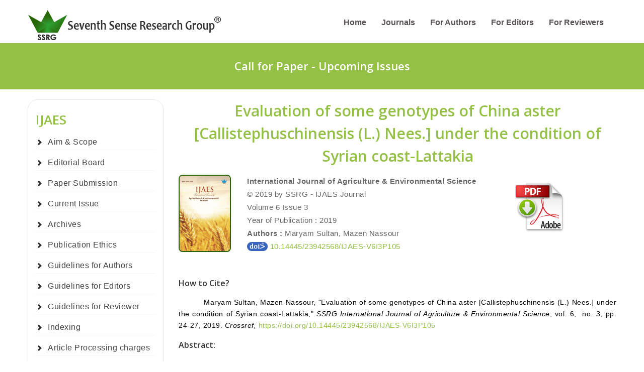

--- FILE ---
content_type: text/html; charset=UTF-8
request_url: https://www.internationaljournalssrg.org/IJAES/paper-details?Id=177
body_size: 33012
content:
  <!DOCTYPE html>
<html lang="en">
<head>
  <meta charSet="utf-8"/>
<meta name="viewport" content="width=device-width, initial-scale=1">
<title>Evaluation of some genotypes of China aster [Callistephuschinensis (L.) Nees.] under the condition of Syrian coast-Lattakia</title>
<meta name="robots" content="index"/>
<meta name="Author" content="Maryam Sultan"/>
<meta name="Author" content=" Mazen Nassour"/>
<meta name="title" content="Evaluation of some genotypes of China aster [Callistephuschinensis (L.) Nees.] under the condition of Syrian coast-Lattakia"/>
<meta name="description" content="This experiment was conducted to find out the most suitable genotypes of China aster [Callistephuschinensis (L.) Nees] under Syrian coast condition for growth , flowering and yield characters. The results showed high variation in performance of all ten genotypes for growth and flowering characters. Maximum plant height (87.2cm), number of primary branches per plant (19.3) and plant spread (53.5 cm) were noted in (G5) but it was least chlorophyll (a ,b) content (3.65 mg/100g and 1.67 mg/100g .,respectively). Also it was shortest vase life (7.33 days). (G7) recorded maximum number of secondary branches per plant (15.6), leaves per plant ( 225), flower per plant (43), seed yield per plant (7.076g) also it took maximum number of day to first flower opening (72.3days) and day to 50% flowering (88.9days) and longest duration of flowering (31.3 days), but it was least flower head diameter (6.02cm ). Whereas largest flower head diameter (8.05cm) and highest chlorophyll (a ,b) content (6.01 mg/100g and 2.75mg/100g respectively) were noted in (G10). (G3) recorded Maximum number of seed per flower (134.33) and weight of 1000 seeds(1.885g ), While highest germination (80%) was noted in (G9) and longest vase life (13.50 days)was noted in (G6)."/>
<meta name="keywords" content="China aster, Evaluation, Genotypes, Asteraceae"/>
<meta name="rights" content="Copyright (International Journal of Agriculture & Environmental Science)"/>
<meta name="citation_title" content="Evaluation of some genotypes of China aster [Callistephuschinensis (L.) Nees.] under the condition of Syrian coast-Lattakia"/>
<meta name="citation_journal_title" content="International Journal of Agriculture & Environmental Science"/>
<meta name="citation_publisher" content="SSRG International Journal"/>
<meta name="citation_author" content="Maryam Sultan"/>
<meta name="citation_author" content=" Mazen Nassour"/>
<meta name="citation_volume" content="Volume 6"/>
<meta name="citation_year" content="2019"/>
<meta name="citation_date" content="2019-06-01"/>
<meta name="citation_online_date" content="2019-06-01"/>
<meta name="citation_doi" content="10.14445/23942568/IJAES-V6I3P105"/>
<meta name="citation_issn" content="2394-2568"/>
<meta name="citation_abstract" content="This experiment was conducted to find out the most suitable genotypes of China aster [Callistephuschinensis (L.) Nees] under Syrian coast condition for growth , flowering and yield characters. The results showed high variation in performance of all ten genotypes for growth and flowering characters. Maximum plant height (87.2cm), number of primary branches per plant (19.3) and plant spread (53.5 cm) were noted in (G5) but it was least chlorophyll (a ,b) content (3.65 mg/100g and 1.67 mg/100g .,respectively). Also it was shortest vase life (7.33 days). (G7) recorded maximum number of secondary branches per plant (15.6), leaves per plant ( 225), flower per plant (43), seed yield per plant (7.076g) also it took maximum number of day to first flower opening (72.3days) and day to 50% flowering (88.9days) and longest duration of flowering (31.3 days), but it was least flower head diameter (6.02cm ). Whereas largest flower head diameter (8.05cm) and highest chlorophyll (a ,b) content (6.01 mg/100g and 2.75mg/100g respectively) were noted in (G10). (G3) recorded Maximum number of seed per flower (134.33) and weight of 1000 seeds(1.885g ), While highest germination (80%) was noted in (G9) and longest vase life (13.50 days)was noted in (G6)."/>
<meta name="citation_pdf_url" content="https://www.internationaljournalssrg.org/../IJAES/2019/Volume6-Issue3/IJAES-V6I3P105.pdf"/>
<meta name="citation_language" content="English" />
<meta property="og:url" content="https://www.internationaljournalssrg.org/IJAES/paper-details?Id=177"/>
<meta property="og:site_name" content="IJAES"/>
<meta property="og:title" content="Evaluation of some genotypes of China aster [Callistephuschinensis (L.) Nees.] under the condition of Syrian coast-Lattakia"/>
<meta property="og:type" content="website"/>
<meta property="og:description" content="This experiment was conducted to find out the most suitable genotypes of China aster [Callistephuschinensis (L.) Nees] under Syrian coast condition for growth , flowering and yield characters. The results showed high variation in performance of all ten genotypes for growth and flowering characters. Maximum plant height (87.2cm), number of primary branches per plant (19.3) and plant spread (53.5 cm) were noted in (G5) but it was least chlorophyll (a ,b) content (3.65 mg/100g and 1.67 mg/100g .,respectively). Also it was shortest vase life (7.33 days). (G7) recorded maximum number of secondary branches per plant (15.6), leaves per plant ( 225), flower per plant (43), seed yield per plant (7.076g) also it took maximum number of day to first flower opening (72.3days) and day to 50% flowering (88.9days) and longest duration of flowering (31.3 days), but it was least flower head diameter (6.02cm ). Whereas largest flower head diameter (8.05cm) and highest chlorophyll (a ,b) content (6.01 mg/100g and 2.75mg/100g respectively) were noted in (G10). (G3) recorded Maximum number of seed per flower (134.33) and weight of 1000 seeds(1.885g ), While highest germination (80%) was noted in (G9) and longest vase life (13.50 days)was noted in (G6)."/>
<meta property="og:image:type" content="image/jpeg"/>
<meta name="og:image" content="https://www.internationaljournalssrg.org/templates/assets/img/bookimages/ssrg-international-journal-of-Agriculture-Environmental-Science.webp"/>
<meta name="twitter:card" content="https://www.internationaljournalssrg.org/templates/assets/img/bookimages/ssrg-international-journal-of-Agriculture-Environmental-Science.webp"/>
<meta name="twitter:site" content="website"/>
<meta name="twitter:description" content="Evaluation of some genotypes of China aster [Callistephuschinensis (L.) Nees.] under the condition of Syrian coast-Lattakia"/>
<meta name="twitter:title" content="This experiment was conducted to find out the most suitable genotypes of China aster [Callistephuschinensis (L.) Nees] under Syrian coast condition for growth , flowering and yield characters. The results showed high variation in performance of all ten genotypes for growth and flowering characters. Maximum plant height (87.2cm), number of primary branches per plant (19.3) and plant spread (53.5 cm) were noted in (G5) but it was least chlorophyll (a ,b) content (3.65 mg/100g and 1.67 mg/100g .,respectively). Also it was shortest vase life (7.33 days). (G7) recorded maximum number of secondary branches per plant (15.6), leaves per plant ( 225), flower per plant (43), seed yield per plant (7.076g) also it took maximum number of day to first flower opening (72.3days) and day to 50% flowering (88.9days) and longest duration of flowering (31.3 days), but it was least flower head diameter (6.02cm ). Whereas largest flower head diameter (8.05cm) and highest chlorophyll (a ,b) content (6.01 mg/100g and 2.75mg/100g respectively) were noted in (G10). (G3) recorded Maximum number of seed per flower (134.33) and weight of 1000 seeds(1.885g ), While highest germination (80%) was noted in (G9) and longest vase life (13.50 days)was noted in (G6)."/>
<meta name="twitter:image" content="https://www.internationaljournalssrg.org/templates/assets/img/bookimages/ssrg-international-journal-of-Agriculture-Environmental-Science.webp"/>
<meta name="twitter:url" content="https://twitter.com/sense_groups"/> 
  <!-- styles -->
  <link href="https://fonts.googleapis.com/css?family=Open+Sans:400italic,400,600,700" rel="stylesheet">
  <link href="https://www.internationaljournalssrg.org/templates/assets/css/bootstrap.css" rel="stylesheet">
  <link href="https://www.internationaljournalssrg.org/templates/assets/css/bootstrap-responsive.css" rel="stylesheet">
  <link href="https://www.internationaljournalssrg.org/templates/assets/css/docs.css" rel="stylesheet">
  <link href="https://www.internationaljournalssrg.org/templates/assets/css/prettyPhoto.css" rel="stylesheet">
  <link href="https://www.internationaljournalssrg.org/templates/assets/js/google-code-prettify/prettify.css" rel="stylesheet">
  <link href="https://www.internationaljournalssrg.org/templates/assets/css/flexslider.css" rel="stylesheet">
  <link href="https://www.internationaljournalssrg.org/templates/assets/css/sequence.css" rel="stylesheet">
  <link href="https://www.internationaljournalssrg.org/templates/assets/css/style.css" rel="stylesheet">
  <link href="https://www.internationaljournalssrg.org/templates/assets/color/default.css" rel="stylesheet">

  <!-- fav and touch icons -->
  <link rel="shortcut icon" href="https://www.internationaljournalssrg.org/templates/assets/ico/favicon.ico">
  <link rel="apple-touch-icon-precomposed" sizes="144x144" href="https://www.internationaljournalssrg.org/templates/assets/ico/apple-touch-icon-144-precomposed.png">
  <link rel="apple-touch-icon-precomposed" sizes="114x114" href="https://www.internationaljournalssrg.org/templates/assets/ico/apple-touch-icon-114-precomposed.png">
  <link rel="apple-touch-icon-precomposed" sizes="72x72" href="https://www.internationaljournalssrg.org/templates/assets/ico/apple-touch-icon-72-precomposed.png">
  <link rel="apple-touch-icon-precomposed" href="https://www.internationaljournalssrg.org/templates/assets/ico/apple-touch-icon-57-precomposed.png">
  <script async src="https://www.googletagmanager.com/gtag/js?id=G-35XZ9SXC0X"></script>
<script>
  window.dataLayer = window.dataLayer || [];
  function gtag(){dataLayer.push(arguments);}
  gtag('js', new Date());

  gtag('config', 'G-35XZ9SXC0X');
</script>
</head><header>
    <!-- Navbar
    ================================================== -->
    <div class="navbar navbar-fixed-top">
      <div class="navbar-inner">
        <div class="container">
          <!-- logo -->
          <a class="brand logo" href="https://www.internationaljournalssrg.org/"><img src="https://www.internationaljournalssrg.org/templates/assets/img/logo old.png" alt="Seventh Sense Research Group"></a>
          <!-- end logo -->
          <!-- top menu -->
          <div class="navigation">
            <nav>
              <ul class="nav topnav">
              <li class="dropdown">
                                  <a href="https://www.internationaljournalssrg.org/home.html">Home</a> 
                </li> 
               <li class="dropdown">
                                  <a href="https://www.internationaljournalssrg.org/ssrg-journals.html">Journals</a> 
                </li> 
                 <li class="dropdown">
                                  <a href="https://www.internationaljournalssrg.org/forauthors.html">For Authors</a> 
                </li> 
                
                  <li class="dropdown">
                                  <a href="https://www.internationaljournalssrg.org/foreditors.html">For Editors</a> 
                </li> 
                
                 <li class="dropdown">
                                  <a href="https://www.internationaljournalssrg.org/forreviewer.html">For Reviewers</a> 
                </li> 
                
               
                
                <!--
                <li class="dropdown">
                  <a href="#">SSRG</a>
                  <ul class="dropdown-menu">
                  <li class="dropdown">
                                <a href="https://www.internationaljournalssrg.org/about.html">&nbsp;&nbsp;&nbsp;About Us</a> 
              
                <li class="dropdown">
                               <a href="https://www.internationaljournalssrg.org/indexing.html">&nbsp;&nbsp;&nbsp;Indexing</a> 
               <li class="dropdown">
               
              <a href="https://www.internationaljournalssrg.org/impact-factor.html">&nbsp;&nbsp;&nbsp;Impact Factor</a></li>
                   </ul>
                </li> -->
                
                
            <!--    
            <li>
               
                  <a href="https://www.internationaljournalssrg.org/contact.html">CONTACT</a> 
                </li>
                <li class="dropdown">
                  <a href="#">CONFERENCE</a>
                  <ul class="dropdown-menu">
                    <li><a href="https://www.internationaljournalssrg.org/upcoming.html">Upcoming Conference</a></li>
                    <li><a href="blog_right_sidebar.html">Conference Sponsorship</a></li>
                    <li><a href="post_left_sidebar.html">Conference Proceedings</a></li>
                  </ul>
                </li> -->
              </ul>

            </nav>
          </div>
          <!-- end menu -->
        </div>
      </div>
    </div>
<div>

</div>
  </header>

<body>

<section id="subintro">
    <div class="jumbotron subhead" id="overview">
      <div class="container">
        <div class="row">
          <div class="span12">
            <div class="centered">
              <h3><a href="https://www.internationaljournalssrg.org/cal-for-paper.html"  style="color:#fff;text-decoration:none;" target="_blank">Call for Paper - Upcoming Issues<!--January 2026</a> <!-- &nbsp; &nbsp;|&nbsp; &nbsp; 
              <a href="https://www.internationaljournalssrg.org/upcoming.html"  style="color:#fff;text-decoration:none;" target="_blank">Upcoming Conferences 2026</a> --></h3>
            </div>
          </div>
        </div>
      </div>
   </div>
</section><style>
	ul li a{ font-size:16px;}
	#aside {border-radius:20px;}
</style>
 <div class="container">
      <div class="row">
		<div class="span3">
          <aside id="aside">
            <div class="widget">
               <div class="colourh2"><a></a><h2>IJAES</h2></div>
              <ul class="cat">
                <li><a href="https://www.internationaljournalssrg.org/IJAES/index.html">Aim & Scope</a></li>
                <li><a href="https://www.internationaljournalssrg.org/IJAES/editorial-board.html">Editorial Board</a></li>
                <li><a href="https://www.internationaljournalssrg.org/IJAES/submit-article.html">Paper Submission</a></li>
                <li><a href="https://www.internationaljournalssrg.org/IJAES/current-issue.html">Current Issue</a></li>
                <li><a href="https://www.internationaljournalssrg.org/IJAES/archive.html">Archives</a></li>
                <li><a href="https://www.internationaljournalssrg.org/forauthors/publication-ethics.html" target="_blank"> Publication Ethics </a></li>
                <li><a href="https://www.internationaljournalssrg.org/forauthors.html" target="_blank">Guidelines for Authors </a></li>
                <li><a href="https://www.internationaljournalssrg.org/foreditors.html" target="_blank">Guidelines for Editors </a></li>
                <li><a href="https://www.internationaljournalssrg.org/forreviewer.html" target="_blank">Guidelines for Reviewer </a></li>
                <li><a href="https://www.internationaljournalssrg.org/IJAES/indexing.html">Indexing</a></li>
                <li><a href="https://www.internationaljournalssrg.org/IJAES/apc.html">Article Processing charges</a></li>
                <li><a href="https://www.internationaljournalssrg.org/IJAES/mode-of-payment.html">Mode of Payment for APC</a></li>
                <li><a href="https://www.internationaljournalssrg.org/templates/assets/img/wordfiles/IJAES-Paper Format.doc">Paper Template</a></li>
                <li><a href="https://www.internationaljournalssrg.org/templates/assets/img/wordfiles/IJAES-Copyright Form.docx">Copyright Form</a></li>
                
              </ul>
            </div>
            </aside>
        </div><div class="span9">
      <!-- start article 1 -->
      <article class="blog-post">
        <div class="post-heading">
          <h1><center>Evaluation of some genotypes of China aster [Callistephuschinensis (L.) Nees.] under the condition of Syrian coast-Lattakia</center></h1>
        </div>
            <div class="row">
              <div class="span1.5">
              <center>
                <div class="bookpost-image">
                  <img src="https://www.internationaljournalssrg.org/templates/assets/img/book-ijaes.png" alt="" width="100" height="116"/>
                </div>
                </center>
              </div>
              <div class="span5">
                <table class="paper" border="0">
                <tr>
                	<td><b>International Journal of Agriculture & Environmental Science</b></td>
                </tr>
                 <tr>
                	<td>&copy; 2019 by SSRG - IJAES Journal  </td>
                </tr>
				<tr>
                	<td>Volume 6&nbsp;Issue 3</td>
                </tr>
                <tr>
                	<td>Year of Publication : 2019</td>
                </tr>
                <tr>
                	<td><b>Authors : </b>Maryam Sultan, Mazen Nassour</td>
                </tr>
                                <tr>
                    <td><div class="doi"><a href="https://doi.org/10.14445/23942568/IJAES-V6I3P105" target="_blank"><img src="https://www.internationaljournalssrg.org/templates/assets/img/doi.gif"/> 10.14445/23942568/IJAES-V6I3P105</a></div></td>
                </tr>
                                </table>
              </div>
              <div class="span2">
             <center><a href="https://www.internationaljournalssrg.org/IJAES/2019/Volume6-Issue3/IJAES-V6I3P105.pdf" target="_blank"><img src="https://www.internationaljournalssrg.org/templates/assets/img/PDF3.png" alt="pdf" class="pdfimage"></a></center>
              </div>
            </div>
            <h5>How to Cite?</h5>
                       <p>Maryam Sultan, Mazen Nassour, "Evaluation of some genotypes of China aster [Callistephuschinensis (L.) Nees.] under the condition of Syrian coast-Lattakia," <i>SSRG International Journal of Agriculture & Environmental Science</i>, vol. 6, &nbsp;no.&nbsp;3, pp. 24-27, 2019. <i>Crossref,</i> <a href="https://doi.org/10.14445/23942568/IJAES-V6I3P105" target="_blank">https://doi.org/10.14445/23942568/IJAES-V6I3P105</a></p>
            
            <h5>Abstract:</h5>
            <p>This experiment was conducted to find out the most suitable genotypes of China aster [Callistephuschinensis (L.) Nees] under Syrian coast condition for growth , flowering and yield characters. The results showed high variation in performance of all ten genotypes for growth and flowering characters. Maximum plant height (87.2cm), number of primary branches per plant (19.3) and plant spread (53.5 cm) were noted in (G5) but it was least chlorophyll (a ,b) content (3.65 mg/100g and 1.67 mg/100g .,respectively). Also it was shortest vase life (7.33 days). (G7) recorded maximum number of secondary branches per plant (15.6), leaves per plant ( 225), flower per plant (43), seed yield per plant (7.076g) also it took maximum number of day to first flower opening (72.3days) and day to 50% flowering (88.9days) and longest duration of flowering (31.3 days), but it was least flower head diameter (6.02cm ). Whereas largest flower head diameter (8.05cm) and highest chlorophyll (a ,b) content (6.01 mg/100g and 2.75mg/100g respectively) were noted in (G10). (G3) recorded Maximum number of seed per flower (134.33) and weight of 1000 seeds(1.885g ), While highest germination (80%) was noted in (G9) and longest vase life (13.50 days)was noted in (G6).</p>
            <h5>Keywords:</h5>
            <p class="keywords">China aster, Evaluation, Genotypes, Asteraceae</p>
            <h5>References:</h5>
            <p class="references">[1] M. Navalinskien, M. Samuitien, R. Jomantiene, &quot;.Molecular detection and characterization of phytoplasma infecting callistephuschinensisplant in Lithuania&quot; .PhytopathologiaPolonica .35:109-112, 2005.<br />
[2] V. Bhargav, R. Kumar, T. M.Rao, T. U Bharathi, M. V. Dhananjaya, S. Kumar, K.R. Babu, and P. kumari, &quot;.Evaluation of China aster(callistephuschinensis (L.) Nees.) F1Hybrids and their Parents for Qualitative and<br />
Quantitative Traits&quot; International Journal of Current Microbiology and Applied Sciences .7(2):1654-1661, 2018.<br />
[3] T. Raiand S. Chaudhari, &quot; Evaluation of China aster (Callistephuschinensis (L.) Nees.) cultivars under mid hill conditions of Himachall Pradesh&quot; Supplement on Agronomy. pp 2367 &ndash; 2370, 2016.<br />
[4] R. Chaitra and V.S. Patil,&quot;Integrated nutrient management studies in China aster (callistephuschinensis<br />
SSRG International Journal of Agriculture &amp; Environmental Science (SSRG-IJAES) &ndash; Volume 6 Issue 3 &ndash; May to June 2019<br />
ISSN: 2394 - 2568 http://www.internationaljournalssrg.org Page 27<br />
(L.)Nees.) cv .Kamini&quot; .Karnataka Journal of Agricultural Sciences.20(3):689-690, 2007.<br />
[5] V.L. Sheela, &quot;China aster .Flower for Trade&quot; :Vol.10.Horticultural Science Series .113p, 2008.<br />
[6] S.Tirakannanavar, A.Katagi, R. C. Jagadeesha, and G. K. Halesh, &quot; Studies on genotypic evaluation and correlation studies in china aster [Callistephuschinensis(L.)Nees.]&quot;. Indian Res. J. Genet. &amp; Biotech 7(2) : 179 &ndash; 186, 2015.<br />
[7] J. H. Zosiamliana, G.S.N. Reddy and H.Rymbai, &quot;Growth, flowering and yield characters of some cultivars of China aster(Callistephuschinensis (L.) Nees.)&quot; . J. Nat. Prod. Pant Resour., 2(2):302-305,2012.<br />
[8] G. Maynard and M. O. David,&quot;The physiology of plant under stress&quot;. Willy Interscience Publication, New York, USA, 1987.<br />
[9] M. R. Dhiman,&quot;Assessment of Chrysanthemum germplasm for commercial cultivation under Kullu valley condition&quot;. Journal of Ornamental Horticulture New Series.4(2):95-97,2003.<br />
[10] G. Khangjarakpam, R. Kumar, G. K.Seetharamu, T. M.Rao, M. V. Dhananjaya, R. Venugopalanand K. Padmini, &quot;Genetic variability for quantitative traits in China aster(callistephuschinensis (L.) Nees.).&quot; Journal of Horticultural Science. 9(2):141-144, 2014<br />
[11] N. Pandey, and V.K. Rao, &quot;Influence of planting geometry on performance of China aster genotypes under mid hill conditions of Uttarakhand. Journal of Hill Agriculture.5(2):139-143, 2014<br />
[12] V.Bhargav, &quot; Effect of different plant spacings and cultivars on growth, flower and seed production of China aster(callistephuschinensis (L.) Nees.)&quot;. MSc Thesid, Dr Y S Parmar University of Horticulture and Forestry, Nauni, solan, 2014.<br />
[13] T. K. Chowdhuri, B. Rout, R. Sadhukhanand T. Mondal, &quot;Performance evaluation of different varieties of China aster (callistephuschinensis (L.) Nees) in sub- tropical belt of West Bengal&quot;. International Journal of Pharmaceutical Science Invention .5(8):15-18, 2016.<br />
[14] P.M.Munikrishnappa,&quot;Study on the standardization of production technology in China aster under transitional tract of North Karnataka&quot;. Ph. D. thesis submitted to the Univ. Agric. Sci., Dharwad, 2011</p>
            
            </article>

<div id="menu-mobile">
     <table class="mobilemenu" border="0" align="center">
        <thead>
            <th colspan="3"> IJAES MENUS </th>
        </thead> 
        <tbody>
            <tr>
                <td>
                	<button class="btn btn-success"><a href="https://www.internationaljournalssrg.org/IJAES/index.html">IJAES Aim & Scope</a></button>
                </td>
                <td>
                	<button class="btn btn-success"><a href="https://www.internationaljournalssrg.org/IJAES/editorial-board.html">Editorial Board</a></button>
                </td>
                <td>
                    <button class="btn btn-success"><a href="https://www.internationaljournalssrg.org/IJAES/submit-article.html"> Paper Submission</a></button>
                </td>
             </tr>
             <tr>
                <td>
                	<button class="btn btn-success"><a href="https://www.internationaljournalssrg.org/IJAES/current-issue.html">Current Issue</a></button>
                </td>
                <td>
                	<button class="btn btn-success"><a href="https://www.internationaljournalssrg.org/IJAES/archive.html">IJAES Archives</a></button>
                </td>
                <td>
                    <button class="btn btn-success"><a href="https://www.internationaljournalssrg.org/forauthors/publication-ethics.html" >Publication Ethics</a></button>
                </td>
            </tr>
            <tr>
                
                <td>
                	<button class="btn btn-success"><a href="https://www.internationaljournalssrg.org/forauthors.html">Authors Guidelines </a></button>
                </td>
                <td>
                	<button class="btn btn-success"><a href="https://www.internationaljournalssrg.org/foreditors.html">Editors Guidelines</a></button>
                </td>
                <td>
                	<button class="btn btn-success"><a href="https://www.internationaljournalssrg.org/forreviewer.html">Reviewer Guidelines</a></button>
                </td>
            </tr>
            <tr>
                <td>
                	<button class="btn btn-success"><a href="https://www.internationaljournalssrg.org/IJAES/indexing.html">Indexing</a></button>
                </td>
                <td>
                	<button class="btn btn-success"><a href="https://www.internationaljournalssrg.org/IJAES/apc.html">APC</a></button>
                </td>
                <td>
                	<button class="btn btn-success"><a href="https://www.internationaljournalssrg.org/IJAES/mode-of-payment.html">Mode of Payment</a></button>
                </td>
                </tr>
                <tr>
                	<td><button class="btn btn-success"><a href="https://www.internationaljournalssrg.org/templates/assets/img/wordfiles/IJAES-Paper Format.doc">Paper Template</a></button></td>
                    <td><button class="btn btn-success"><a href="https://www.internationaljournalssrg.org/templates/assets/img/wordfiles/IJAES-Copy right form.doc">Copyright Form</a></button></td>
                    
                </tr>
                </tbody>
            </table>
           </div>
        </div>
   </div>
</div>

<!-- Footer
 ================================================== -->
  <div>

  </div>
  <footer class="footer">

    <div class="container">
      <div class="row">
        <div class="span2">
          <div class="widget">
            <h5>Quick Links</h5>
            <ul class="regular">
              <li><a href="https://www.internationaljournalssrg.org/home.html" target="_blank">Home</a></li>
              <li><a href="https://www.internationaljournalssrg.org/ssrg-journals.html" target="_blank">Journals</a></li>
              <li><a href="https://www.internationaljournalssrg.org/cal-for-paper.html" target="_blank">Call For Paper</a></li>
            </ul>
          </div>
        </div>
        
       
        <div class="span2">
          <div class="widget">
           <h5>Authors</h5>
            <ul class="regular">
              <li><a href="https://www.internationaljournalssrg.org/paper-submission.html" target="_blank">Paper submission</a></li>
              <li><a href="https://www.internationaljournalssrg.org/forauthors/author-guideline.html" target="_blank">Preparation Guidelines</a></li>
              <li><a href="https://www.internationaljournalssrg.org/forauthors/reviewprocess.html" target="_blank">Review Process</a></li>	
            </ul>
          </div>
        </div>
        
        <div class="span2">
          <div class="widget">
           <h5>Editors</h5>
            <ul class="regular">
              <li><a href="https://www.internationaljournalssrg.org/forreviewer.html" target="_blank">Reviewer Guidelines</a></li>
              <li><a href="https://www.internationaljournalssrg.org/foreditors/editors.html" target="_blank">Join as Editor</a></li>
              <li><a href="https://www.internationaljournalssrg.org/special-issue-proposal.html" target="_blank">Special Issue Proposal</a></li>	
            </ul>
          </div>
        </div>
        
         
        
        <div class="span2">
          <div class="widget">
            <h5>Events</h5>
            <ul class="regular">
              <li><a href="https://www.internationaljournalssrg.org/conference.html" target="_blank">Conferences</a></li>
              <li><a href="https://www.internationaljournalssrg.org/awards.html" target="_blank">Awards</a></li>
               <li><a href="https://www.internationaljournalssrg.org/special-issues.html" target="_blank">Special Issues</a></li>
              
            </ul>
          </div>
        </div>
        
        <div class="span2">
          <div class="widget">
            <h5>SSRG</h5>
            <ul class="regular">
              
              <li><a href="https://www.internationaljournalssrg.org/contact.html" target="_blank">Contact Us</a></li>
              <!--<li><a href="https://www.internationaljournalssrg.org/impact-factor.html" target="_blank">Impact Factor</a></li>--><br>
              <li><a href="https://www.internationaljournalssrg.org/indexing.html" target="_blank">Indexing</a></li>
            </ul>
          </div>
        </div>
        
        <div class="span2">
          <div class="widget">
            <h5>Follow Us</h5>
            <ul class="regular">
              <li><a href="https://www.facebook.com/SeventhSenseResearchGroup" target="_blank">Facebook</a></li>
              <li><a href="https://in.linkedin.com/">Linkedin</a></li>
              <li><a href="https://twitter.com/sense_groups" target="_blank">Twitter</a></li>
            </ul>
          </div>
        </div>
        
        
        
        
      </div>
    </div>
    
    <div class="verybottom">
      <div class="container">
        <div class="row">
          <div class="span4">
            <h6>
              &copy; SSRG International Journals - All right reserved
            </h6>
          </div>
          <div class="span4">
            <a rel="license" href="http://creativecommons.org/licenses/by-nc-nd/4.0/"><img alt="Creative Commons License" style="border-width:0" src="https://i.creativecommons.org/l/by-nc-nd/4.0/88x31.png" /></a><br /><h6>SSRG site and its metadata are licensed under CC <br>BY-NC-ND</h6></span> 
          </div>
          <div class="span4">
            <div class="credits">
             <h6>Designed by &nbsp;<a href="http://www.infodazz.org/" target="_blank" style="color:#94C045">Infodazz</a></h6>
            </div>
          </div>
        </div>
      </div>
    </div>
  </footer>

  <!-- JavaScript Library Files -->
  <script src="https://www.internationaljournalssrg.org/templates/assets/js/jquery.min.js"></script>
  <script src="https://www.internationaljournalssrg.org/templates/assets/js/jquery.easing.js"></script>
  <script src="https://www.internationaljournalssrg.org/templates/assets/js/google-code-prettify/prettify.js"></script>
  <script src="https://www.internationaljournalssrg.org/templates/assets/js/modernizr.js"></script>
  <script src="https://www.internationaljournalssrg.org/templates/assets/js/bootstrap.js"></script>
  <script src="https://www.internationaljournalssrg.org/templates/assets/js/jquery.elastislide.js"></script>
  <script src="https://www.internationaljournalssrg.org/templates/assets/js/sequence/sequence.jquery-min.js"></script>
  <script src="https://www.internationaljournalssrg.org/templates/assets/js/sequence/setting.js"></script>
  <script src="https://www.internationaljournalssrg.org/templates/assets/js/jquery.prettyPhoto.js"></script>
  <script src="https://www.internationaljournalssrg.org/templates/assets/js/application.js"></script>
  <script src="https://www.internationaljournalssrg.org/templates/assets/js/jquery.flexslider.js"></script>
  <script src="https://www.internationaljournalssrg.org/templates/assets/js/hover/jquery-hover-effect.js"></script>
  <script src="https://www.internationaljournalssrg.org/templates/assets/js/hover/setting.js"></script>

  <!-- Template Custom JavaScript File -->
  <script src="https://www.internationaljournalssrg.org/templates/assets/js/custom.js"></script>
<!-- Go back script -->
<script>
function goBack() {
    window.history.back();
}
</script>
</body>
</html>
